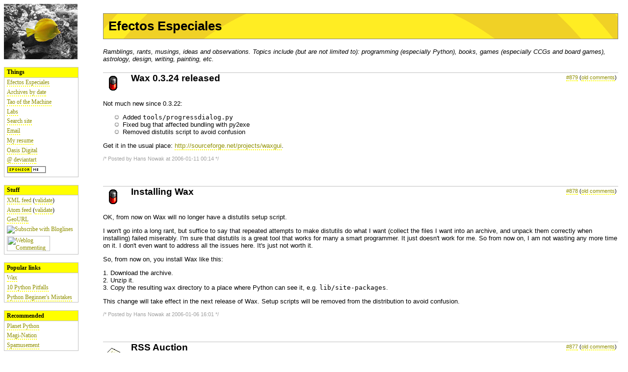

--- FILE ---
content_type: text/html
request_url: https://aquila.blue/archives/zephyrfalcon.org/weblog2/arch_e10_00870.html
body_size: 4523
content:
<html>
<head>
<title>zephyrfalcon.org :: Efectos Especiales</title>
<link rel="stylesheet" href="ll.css">

<!-- GeoURL data -->
<meta name="ICBM" content="29.77904,-82.48001">
<meta name="DC.title" content="Efectos Especiales">

<link rel="shortcut icon" href="favicon.ico">

<!-- Haloscan comments -->
<script type="text/javascript" src="http://www.haloscan.com/load/zephyrfalcon"> </script>

</head>

<body>

<!-- sidebar -->

<p>
<img src="images/yellow-reef-fish-150.jpg" title="Lord bless this fish...">
</p>

<p>
<ul class="sidebar">
<li class="sidebar_header">Things</li>
<li><a href="index.html">Efectos Especiales</a></li>
<li><a href="all_by_date.html">Archives by date</a></li>
<li><a href="/weblog/" title="My old weblog">Tao of the Machine</a></li>
<li><a href="/labs/">Labs</a></li>
<li><a href="/search.html">Search site</a></li>
<li><a href="mailto:hans@zephyrfalcon.org">Email</a></li>
<li><a href="/resume_v2.html">My resume</a></li>
<li><a href="http://www.oasisdigital.com/">Oasis Digital</a></li>
<li><a href="http://skyshroudfalcon.deviantart.com/">@ deviantart</a></li>
<li><a class="linkimage" href="/sponsor_me.html"><img src="../images/sponsorme.png" border=0></a>
</li>
</ul>
</p>

<p>
<ul class="sidebar">
<li class="sidebar_header">Stuff</li>
<li><a href="rss.xml">XML feed</a> (<a href="http://feedvalidator.org/check?url=http://www.zephyrfalcon.org/weblog2/rss.xml">validate</a>)</li>
<li><a href="atom.xml">Atom feed</a> (<a href="http://feedvalidator.org/check?url=http://zephyrfalcon.org/weblog2/atom.xml">validate</a>)</li>
<li><a href="http://geourl.org/near/?p=http://www.zephyrfalcon.org/weblog2/&dist=500">GeoURL</a></li>
<li><a class="linkimage" href="http://www.bloglines.com/sub/http://zephyrfalcon.org/weblog2/rss.xml"><img src="http://www.bloglines.com/images/sub_modern2.gif" border="0" alt="Subscribe with Bloglines" /></a></li>
<li><a class="linkimage" href="http://www.haloscan.com/"><img width="88" height="31" src="http://www.haloscan.com/halolink.gif" border="0" alt="Weblog Commenting and Trackback by HaloScan.com" /></a></li>
</ul>
</p>

<p>
<ul class="sidebar">
<li class="sidebar_header">Popular links</li>
<li><a href="/labs/wax.html">Wax</a></li>
<li><a href="/labs/python_pitfalls.html">10 Python
Pitfalls</a></li>
<li><a href="/labs/beginners_mistakes.html">Python
Beginner's Mistakes</a></li>
</ul>
</p>

<p>
<ul class="sidebar">
<li class="sidebar_header">Recommended</li>
<li><a href="http://www.planetpython.org/">Planet Python</a></li>
<li><a href="http://www.magi-nation.com/">Magi-Nation</a></li>
<li><a href="http://spamusement.com/">Spamusement</a></li>
</ul>
</p>




<!-- main -->

<div class="main">

<h1>Efectos Especiales</h1>

<em>
Ramblings, rants, musings, ideas and observations. Topics include (but are not limited to): programming (especially Python), books, games (especially CCGs and board games), astrology, design, writing, painting, etc.

</em>

<p class="post_header">
<a name="e879"></a>
<img src="icons/wax.gif" class="post_header_picture" title="Wax is wxPython on steroids" alt="icon:wax">

<span class="post_header_id"><a title="Permanent link to this post" href="arch_e10_00870.html#e879">#879</a>
(<a href="../weblog-comments/879.html">old comments</a>)

</span>
<span class="post_header_text" title="Posted: 2006-01-11 00:14:42">Wax 0.3.24 released</span>
</p>  <!-- post_header -->

<div class="post_body">
<p><!-- Sextile -->
<p>Not much new since 0.3.22:</p>
<p><ul><li>Added <code>tools/progressdialog.py</code></li>
<li>Fixed bug that affected bundling with py2exe</li>
<li>Removed distutils script to avoid confusion</li></ul></p>
<p>Get it in the usual place: <a href="http://sourceforge.net/projects/waxgui" title="">http://sourceforge.net/projects/waxgui</a>.</p>
</p>

<div class="post_signature">
/* Posted by Hans

Nowak at 2006-01-11 00:14 */
</div>

</div>  <!-- post_body -->

<p class="post_header">
<a name="e878"></a>
<img src="icons/wax.gif" class="post_header_picture" title="Wax is wxPython on steroids" alt="icon:wax">

<span class="post_header_id"><a title="Permanent link to this post" href="arch_e10_00870.html#e878">#878</a>
(<a href="../weblog-comments/878.html">old comments</a>)

</span>
<span class="post_header_text" title="Posted: 2006-01-06 16:01:35">Installing Wax</span>
</p>  <!-- post_header -->

<div class="post_body">
<p><!-- Sextile -->
<p>OK, from now on Wax will no longer have a distutils setup script.</p>
<p>I won't go into a long rant, but suffice to say that repeated attempts to make distutils do what I want (collect the files I want into an archive, and unpack them correctly when installing) failed miserably. I'm sure that distutils is a great tool that works for many a smart programmer. It just doesn't work for me. So from now on, I am not wasting any more time on it. I don't even want to address all the issues here. It's just not worth it.</p>
<p>So, from now on, you install Wax like this:</p>
<p>1. Download the archive.<br>
2. Unzip it.<br>
3. Copy the resulting <code>wax</code> directory to a place where Python can see it, e.g. <code>lib/site-packages</code>.</p>
<p>This change will take effect in the next release of Wax. Setup scripts will be removed from the distribution to avoid confusion.</p>
</p>

<div class="post_signature">
/* Posted by Hans

Nowak at 2006-01-06 16:01 */
</div>

</div>  <!-- post_body -->

<p class="post_header">
<a name="e877"></a>
<img src="icons/default.gif" class="post_header_picture" title="default" alt="icon:default">

<span class="post_header_id"><a title="Permanent link to this post" href="arch_e10_00870.html#e877">#877</a>
(<a href="../weblog-comments/877.html">old comments</a>)

</span>
<span class="post_header_text" title="Posted: 2006-01-03 15:39:42">RSS Auction</span>
</p>  <!-- post_header -->

<div class="post_body">
<p><!-- Sextile -->
<p>In search for <a href="arch_e10_00870.html#e876" title="">these game cartridges</a>, I first considered writing my own program to monitor eBay search results. But it turns out that developing an eBay app, even a simple one, comes with all kinds of problems, not in the last place because of all the restrictions (developer license, etc). And while bypassing the eBay API through screenscraping is possible, this is far from an ideal solution.</p>
<p>Fortunately, I then found this site: <a href="http://www.rssauction.com/" title="">RSS Auction</a>. You can enter custom eBay searches and have the results delivered as RSS. Perfect! </p>
<p>(Plus, it's free. Not unimportant when you're Dutch. <img src="../images/wink2.gif" alt="emoticon:wink2">)</p>
<p><strong>[Update #1]</strong> On second thought, maybe it doesn't work so well after all. The feeds are just sitting there in my Bloglines; they aren't updated even though a simple eBay search reveals that there are new items. Oh well. I knew it was too good to be true. <img src="../images/bigcry.gif" alt="emoticon:bigcry"></p>
</p>

<div class="post_signature">
/* Posted by Hans

Nowak at 2006-01-03 15:39 */
</div>

</div>  <!-- post_body -->

<p class="post_header">
<a name="e876"></a>
<img src="icons/games.gif" class="post_header_picture" title="games" alt="icon:games">

<span class="post_header_id"><a title="Permanent link to this post" href="arch_e10_00870.html#e876">#876</a>
(<a href="../weblog-comments/876.html">old comments</a>)

</span>
<span class="post_header_text" title="Posted: 2006-01-02 21:10:12">A question...</span>
</p>  <!-- post_header -->

<div class="post_body">
<p><!-- Sextile -->
<p>Does anybody have a copy of <a href="http://www.intellivision.ca/Reviews/antarctic.html" title="">Antarctic Adventure</a> for Colecovision laying around? Or <a href="http://www.mobygames.com/game/colecovision/gateway-to-apshai" title="">Gateway to Apshai</a>?</p>
</p>

<div class="post_signature">
/* Posted by Hans

Nowak at 2006-01-02 21:10 */
</div>

</div>  <!-- post_body -->

<p class="post_header">
<a name="e875"></a>
<img src="icons/default.gif" class="post_header_picture" title="default" alt="icon:default">

<span class="post_header_id"><a title="Permanent link to this post" href="arch_e10_00870.html#e875">#875</a>
(<a href="../weblog-comments/875.html">old comments</a>)

</span>
<span class="post_header_text" title="Posted: 2005-12-28 21:11:56">Shades of gray</span>
</p>  <!-- post_header -->

<div class="post_body">
<p><!-- Sextile -->
<p>Robert Jordan: <a href="http://www.dragonmount.com/RobertJordan/2005/12/this-and-that.php"><em>"As the view of the world, as expressed by the evening news and most books, has increasingly become that everything is really just shades of gray, people have grown more and more to want something that says choosing right from wrong may be difficult, seeing what is evil might be hard, but it is not only worth making the effort, it is possible if you try.  Maybe not every time, but most of the time by and large.  And that is the heart of the popularity of fantasy, and why it has grown.  I suspect that somebody has a doctorate in the waiting simply by showing a correlation between the increase in popularity of fantasy on one hand and, on the other, the increase on the evening news and in most literature of the view that right and wrong, good and evil, are just matters of where you stand and how you're holding your head at the moment."</em></a></p>
</p>

<div class="post_signature">
/* Posted by Hans

Nowak at 2005-12-28 21:11 */
</div>

</div>  <!-- post_body -->

<p class="post_header">
<a name="e872"></a>
<img src="icons/python.gif" class="post_header_picture" title="all hail the Snake" alt="icon:python">

<span class="post_header_id"><a title="Permanent link to this post" href="arch_e10_00870.html#e872">#872</a>
(<a href="../weblog-comments/872.html">old comments</a>)

</span>
<span class="post_header_text" title="Posted: 2005-12-27 14:40:19">Guido to work on PyPy?</span>
</p>  <!-- post_header -->

<div class="post_body">
<p><!-- Sextile -->
<p><strong>Update:</strong> I asked Guido, and he says it's not true. Or, in his own words: <em>"Daar staat zoveel onzin in dat het waarschijnlijk de moeite niet waard is om een correctie in te sturen."</em> (There's so much nonsense in that article that it's probably not worth the trouble to send in a correction.) <img src="../images/loveit.gif" alt="emoticon:loveit"></p>
<p><strong>Update 2:</strong> Apparently Guido sent in a reaction anyway. See the article. It roughly translates to: "I do indeed work for Google, but I have nothing to do with PyPy, and neither does Google. PyPy is developed with an EU grant rather than for the EU."</p>
<p>:::</p>
<p>We already knew that Guido was hired by Google, but <a href="http://www.computable.nl/nieuws.htm?id=1039941&WT.mc_id=rss" title="">this article</a> [Dutch] says something that I haven't read anywhere else: it claims he's going to work on PyPy. </p>
<p>Actually, it's only the title that makes this suggestion... "Google hires Python creator for PyPy". The rest of the short article doesn't say anything new. I wonder if they know what they're talking about, or that they're confusing PyPy with e.g. CPython? Anybody got more info on this? (I don't see anything on python-dev or pypy-dev.) Have I missed something?</p>
</p>

<div class="post_signature">
/* Posted by Hans
"tabloid monger"
Nowak at 2005-12-27 14:40 */
</div>

</div>  <!-- post_body -->

<p class="post_header">
<a name="e871"></a>
<img src="icons/games.gif" class="post_header_picture" title="games" alt="icon:games">

<span class="post_header_id"><a title="Permanent link to this post" href="arch_e10_00870.html#e871">#871</a>
(<a href="../weblog-comments/871.html">old comments</a>)

</span>
<span class="post_header_text" title="Posted: 2005-12-17 04:04:31">Gess</span>
</p>  <!-- post_header -->

<div class="post_body">
<p><!-- Sextile -->
<p>Check out this game <a href="http://www.cam.ac.uk/societies/archim/eureka/gess/" title="">Gess</a>.</p>
<p>Short summary: it's played on an 18x18 board. Each player gets 43 stones. 3x3 squares form pieces, and their behavior is governed by the positions of stones within that 3x3 grid.</p>
<p><em>"The non-central squares in the piece determine the directions in which the piece is able to move; for example, if a piece has a stone in its central forward square, then it is able to move straight forwards; if it has a stone in its rear left square, then it is able to move diagonally backwards and left.</p>
<p>If the piece has a stone in the central square, then it may move an unlimited number of squares in any of the permitted directions, otherwise it may only move up to 3 squares in the permitted directions."</em></p>
<p>See the page for more information. It would be interesting to write a program for this. <code>^_^</code></p>
</p>

<div class="post_signature">
/* Posted by Hans

Nowak at 2005-12-17 04:04 */
</div>

</div>  <!-- post_body -->

<p class="post_header">
<a name="e870"></a>
<img src="icons/harrypotter.gif" class="post_header_picture" title="harrypotter" alt="icon:harrypotter">

<span class="post_header_id"><a title="Permanent link to this post" href="arch_e10_00870.html#e870">#870</a>
(<a href="../weblog-comments/870.html">old comments</a>)

</span>
<span class="post_header_text" title="Posted: 2005-12-15 20:57:14">Potter parody</span>
</p>  <!-- post_header -->

<div class="post_body">
<p><!-- Sextile -->
<p>Even if you don't generally like Harry Potter, you might enjoy this <a href="http://www.hpana-media.com/2005/Mad_Mag.html" title="">parody by Mad Magazine</a>. Well, if you enjoy Mad-style humor, that is...</p>
<p><strong>[Update #1]</strong> Also see <a href="http://www.livejournal.com/users/mistful/77613.html" title="">this parody</a>. (<a href="http://blog.meriwilliams.com/2005/12/02/links-ii-2/" title="">Via</a>.)</p>
</p>

<div class="post_signature">
/* Posted by Hans

Nowak at 2005-12-15 20:57 */
</div>

</div>  <!-- post_body -->


<hr>

<p class="copyright">Design and content &copy; 2004 Electric Shock / Hans Nowak</p>

</div> <!-- main -->

</body>
</html>


--- FILE ---
content_type: text/css
request_url: https://aquila.blue/archives/zephyrfalcon.org/weblog2/ll.css
body_size: 681
content:

.sidebar {
    width: 150;
    font-family: Verdana;
    font-size: 12px;
    border: 1px #C0C0C0 solid;
    margin-left: 0;
    padding-left: 0;    /* move text to the left */
}

.sidebar li {
    list-style: none;   /* removes dots */
    margin: 0;
    padding: 0.2em;    /* leave some space between items */
    padding-left: 5px;
    padding-right: 5px;
}

.sidebar_small {
    font-size: 11px;
}

.sidebar li .sidebar_header {
    border-bottom: 1px solid #C0C0C0;
    font-weight: bold;
}

.sidebar_header {
    border-bottom: 1px solid #C0C0C0;
    font-weight: bold;
    background: yellow;
}

.main {
    position: absolute;
    top: 0px;
    left: 190px;
    width: auto;
    height: 100%;
    margin: 0;
    padding: 0;
    border: 0;
    /* border-left: 2px #C0C0C0 dashed; */
    padding-left: 20px;
    padding-right: 20px;
    font-family: Trebuchet MS, Arial;
    font-size: 13px; /* or 13 for Trebuchet */
    margin-top: 10px;
}

.main h1 {
    border: 1px solid grey;    
    background: url(images/yellowTargetBG2.gif);
    padding: 10px;
    width: auto;
}

.main ul {
    list-style: url(images/aquadot.jpg) disc outside;
    /*line-height: 1.5; */
    vertical-align: top;
}

.post_header {
    border-top: 1px solid #C0C0C0;
    /*padding: 5px; */
    overflow: auto; /* !! this makes sure the header box fits around the
                       picture! */
    margin-top: 20px;
}

.post_header_picture {
    float: left;
    /*margin: 0 20px 0 0; /* set the right margin */
    margin: 5px 20px 5px 5px;
}

.post_header_text {
    font-weight: bold;
    font-size: 19px;
    margin-top: 5px;
}

.post_header_id {
    font-size: 11px;
    float: right;
    padding: 3px;
    padding-left: 10px;
}

.post_body {
    margin-bottom: 50px;
}

.post_signature {
    color: #A0A0A0;
    width: 550;
    font-size: 11px;
}

blockquote {
    background: #E0E0E0;
    margin-left: 20px;
    border: 1px dotted #FFFF00;
    padding: 10px;
}

.copyright {
    width: 550;
}

pre {
    background: #FFFFE0;
    margin-left: 20px;
    border: 1px dotted #C0C0C0;
    padding: 10px;
}

a {
    /* color: #606060; */ 
    color: #909000;
    text-decoration: none;
    border: 0;
    border-bottom: 2px dotted #FFFF00;
}

a:hover {
    background: #FFFFE0;
}

.linkimage {
    border: 0;
    text-decoration: none;
}

.firedrop_archive_date {
}

.indent {
    margin-left: 20px;
}

table {
    font-family: Trebuchet MS, Arial;
    font-size: 13px; /* or 13 for Trebuchet */
    border: 1px dotted #000000;
}

tr {
    margin: 0;
    padding: 0;
}

td {
    border-top: 1px solid #C0C0C0;
    border-left: 1px solid #C0C0C0;
    padding: 3px;
}

.yellowback {
    background: yellow;
}
